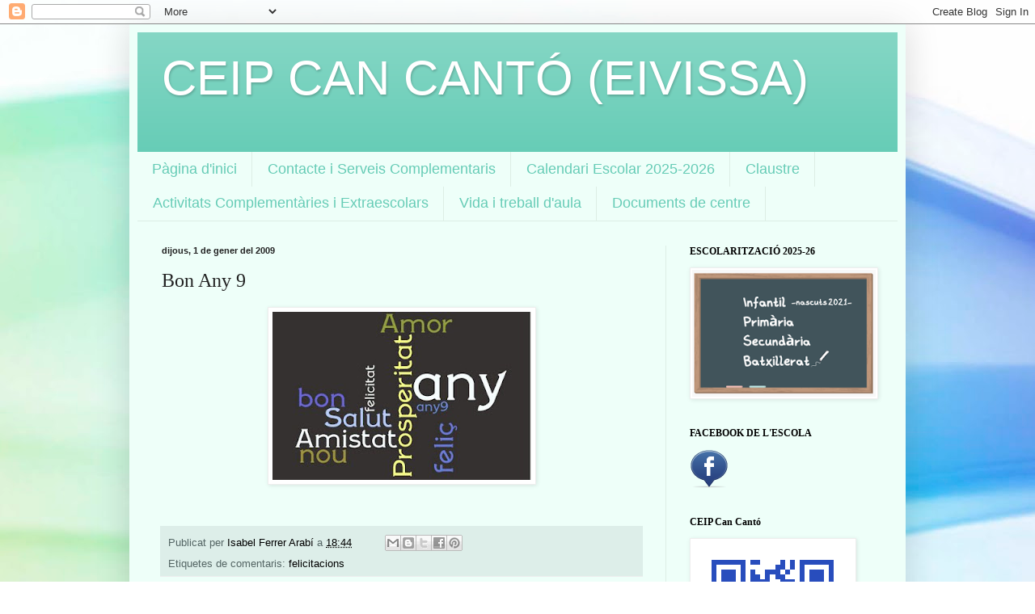

--- FILE ---
content_type: text/html; charset=UTF-8
request_url: https://www.cancanto.org/b/stats?style=BLACK_TRANSPARENT&timeRange=ALL_TIME&token=APq4FmAKWAto-PYgfHDrl2DNeoWTyAUp5Ljt7qXyJFbPWZkhVvs62vRayN9bCzbcKZBBn29kuMzIgAQusojNOfX7XU9OsLGsHQ
body_size: 31
content:
{"total":396109,"sparklineOptions":{"backgroundColor":{"fillOpacity":0.1,"fill":"#000000"},"series":[{"areaOpacity":0.3,"color":"#202020"}]},"sparklineData":[[0,8],[1,16],[2,13],[3,23],[4,100],[5,65],[6,8],[7,32],[8,8],[9,33],[10,11],[11,6],[12,11],[13,8],[14,8],[15,11],[16,9],[17,10],[18,9],[19,16],[20,17],[21,9],[22,12],[23,8],[24,9],[25,6],[26,26],[27,19],[28,6],[29,9]],"nextTickMs":240000}